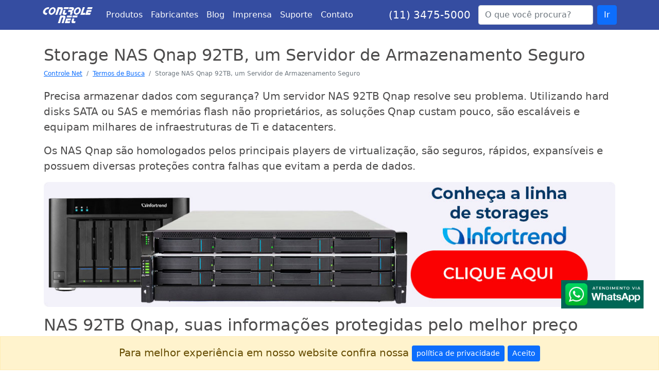

--- FILE ---
content_type: text/html; charset=UTF-8
request_url: https://www.controle.net/buscas/storage-nas-qnap-92tb
body_size: 8990
content:
<!DOCTYPE html>
<html lang="pt-br">
<head>
    <title>Storage NAS QNAP 92TB - Servidores de Armazenamento</title>

	<link rel='dns-prefetch' href='//googletagmanager.com' media="all">
	<link rel='dns-prefetch' href='//google-analytics.com' media="all">
	
    <meta charset="utf-8">
    <meta name="viewport" content="width=device-width, initial-scale=1">
    <meta name="description" content="Storage NAS Qnap 92TB?Não corra riscos de perder seus dados. Fale Conosco antes de Comprar um servidor NAS p/ sua Empresa ou Datacenter, Temos o Melhor preço.">

   	<meta name="twitter:title" content="Storage NAS QNAP 92TB - Servidores de Armazenamento">
	<meta name="twitter:description" content="Storage NAS Qnap 92TB?Não corra riscos de perder seus dados. Fale Conosco antes de Comprar um servidor NAS p/ sua Empresa ou Datacenter, Temos o Melhor preço.">
	<meta name="twitter:image" content="https://www.controle.net/imagens/chamada--1466548832.png">
	<meta name="twitter:card" content="summary_large_image">
	<meta name="twitter:site" content="Controle Net @controlenet">
	
    <meta property="og:site_name" content="Storage NAS QNAP 92TB - Servidores de Armazenamento - Controle Net">
    <meta property="og:title" content="Storage NAS QNAP 92TB - Servidores de Armazenamento">
    <meta property="og:url" content="https://www.controle.net/buscas/storage-nas-qnap-92tb">
    <meta property="og:image" content="https://www.controle.net/imagens/chamada--1466548832.png">
    <meta property="og:description" content="Storage NAS Qnap 92TB?Não corra riscos de perder seus dados. Fale Conosco antes de Comprar um servidor NAS p/ sua Empresa ou Datacenter, Temos o Melhor preço.">
   
    <link rel="shortcut icon" href="https://www.controle.net/imagens/favicon.png" media="all">
    <link rel="stylesheet" href="https://www.controle.net/bootstrap/5.0/css/bootstrap.min.css" media="all">

	<link rel="preload" href="https://www.controle.net/cookie/cookie-banner.css" as="style">
	<link rel="stylesheet" href="https://www.controle.net/cookie/cookie-banner.css">
	
    <link rel="canonical" href="https://www.controle.net/buscas/storage-nas-qnap-92tb">
    <link rel="manifest" href="https://www.controle.net/manifest.json">
	
	<link rel="search" type="application/opensearchdescription+xml" href="https://www.controle.net/osd.xml" title="Controle Net">
</head> 
	
<body class="d-flex flex-column h-100" style="font-size: 20px !important; line-height: 1.5 !important;">
	
		<div class="btn-whats visible-xs visible-sm">
		<a href="https://api.whatsapp.com/send?phone=551134755001&text=Ol%C3%A1%21+Estou+acessando+a+pagina%3A+%2AStorage+NAS+QNAP+92TB+-+Servidores+de+Armazenamento%2A+-+https%3A%2F%2Fwww.controle.net%2Fbuscas%2Fstorage-nas-qnap-92tb+Poderia+me+ajudar%3F" target="_blank" class="btnWhatsapp" rel="noreferrer">
			<img decoding='async' width="160" height="55" src="https://www.controle.net/imagens/icone-whatsapp.jpg" alt="Atendimento por WhatsApp" loading="lazy">
		</a>
	</div>

	 <div class="btn-whats hidden-xs hidden-sm">
		<a href="https://api.whatsapp.com/send?phone=551134755001&text=Ol%C3%A1%21+Estou+acessando+a+pagina%3A+%2AStorage+NAS+QNAP+92TB+-+Servidores+de+Armazenamento%2A+-+https%3A%2F%2Fwww.controle.net%2Fbuscas%2Fstorage-nas-qnap-92tb+Poderia+me+ajudar%3F" target="_blank" class="btnWhatsapp" rel="noreferrer">
			<img decoding='async' width="160" height="55" src="https://www.controle.net/imagens/icone-whatsapp.jpg" alt="Atendimento por WhatsApp" loading="lazy">
		</a>
	</div>
		
	<header>
		<nav class="navbar navbar-expand-lg navbar-dark bg-dark" style="background-color: #354DA1 !important; font-size: 16px !important;">
			<div class="container-xl">
				<a class="navbar-brand" href="https://www.controle.net/" title="Controle Net">
					<img src="https://www.controle.net/novo/assets/img/logo-controle-branco.png" alt="Controle Net" class="img-fluid" width="100" height="30">
				</a>
				<button class="navbar-toggler collapsed" type="button" data-bs-toggle="collapse" data-bs-target="#navbarsExample07XL" aria-controls="navbarsExample07XL" aria-expanded="false" aria-label="Toggle navigation">
					<span class="navbar-toggler-icon"></span>
				</button>

				<div class="navbar-collapse collapse" id="navbarsExample07XL">
					<ul class="navbar-nav me-auto mb-2 mb-lg-0">
						<li class="nav-item"><a class="nav-link text-white" href="https://www.controle.net/buscas/storage-nas-qnap-92tb#produtos-cnt" title="Produtos">Produtos</a></li>
						<li class="nav-item"><a class="nav-link text-white" href="https://www.controle.net/fabricantes" title="Fabricantes">Fabricantes</a></li>
						<li class="nav-item"><a class="nav-link text-white" href="https://www.controle.net/faq" title="Blog">Blog</a></li>
						<li class="nav-item"><a class="nav-link text-white" href="https://www.controle.net/imprensa" title="Imprensa">Imprensa</a></li>
						<li class="nav-item"><a class="nav-link text-white" href="https://www.controle.net/suporte/" title="Suporte" target="_blank">Suporte</a></li>
						<li class="nav-item"><a class="nav-link text-white" href="https://www.controle.net/fale-conosco" title="Fale Conosco">Contato</a></li>
					</ul>
					<small class="text-white fs-5 text-center" style="margin-right: 15px;"><a href="tel:1134755000" title="(11) 3475-5000" style="color: white; text-decoration:none;">(11) 3475-5000</a></small>
					<form class="d-flex" id="frmBusca" name="frmBusca" action="https://www.controle.net/busca" method="get">
						<label class="form-label" for="q"></label>
						<input id="q" name="q" class="form-control me-2" type="search" placeholder="O que você procura?" aria-label="Buscar...">
						<button class="btn btn-primary" type="submit">
							Ir
						</button>
					</form>
				</div>
			</div>
		</nav>
	</header>
	
	<main class="flex-shrink-0">
		
		<div class="container apresentacao">
			<h1 class="fs-2" style="margin-top: 30px !important;">Storage NAS Qnap 92TB, um Servidor de Armazenamento Seguro</h1>
			<nav aria-label="breadcrumb" style="color: #DBDBDB !important; font-size: 0.6em; margin-bottom: 20px;">
				<ol class="breadcrumb">
					<li class="breadcrumb-item"><a href="https://www.controle.net/" title="Controle Net">Controle Net</a></li>
					<li class="breadcrumb-item"><a href="https://www.controle.net/termos-de-busca" title="Termos de Busca">Termos de Busca</a></li>
					<li class="breadcrumb-item active" aria-current="page">Storage NAS Qnap 92TB, um Servidor de Armazenamento Seguro</li>
				</ol>
			</nav>
			
			<p>Precisa armazenar dados com segurança? Um servidor NAS 92TB Qnap resolve seu problema. Utilizando hard disks SATA ou SAS e memórias flash não proprietários, as soluções Qnap custam pouco, são escaláveis e equipam milhares de infraestruturas de Ti e datacenters.</p>

<p>Os NAS Qnap são homologados pelos principais players de virtualização, são seguros, rápidos, expansíveis e possuem diversas proteções contra falhas que evitam a perda de dados.</p>

<p><a href="https://www.controle.net/infortrend" title="Infortrend"><img width="1140" height="350" decoding="async" loading="lazy" class="img-full img-fluid mx-auto d-block" style="width:100%;" src="https://www.controle.net/novo/assets/img/faq/conheca-a-linha-de-storages-infortrend-controlenet-7.jpg" alt="Conheça a linha de storages Infortrend"></a></p>			
						
			<div class="col-md-12">
								<h2>NAS 92TB Qnap, suas informações protegidas pelo melhor preço</h2><p>Os NAS servers Qnap 92TB voltados para pequenas e médias empresas custam pouco, são fáceis de instalar e permitem compartilhar dados facilmente através da rede local.</p><p>Com pelo menos duas portas ethernet LAN, suporte a arranjos RAID e uso de hard disks SATA hot-swappable, os servidores de rede Qnap são indicados para armazenamento, <a href="https://www.controle.net/faq/o-que-e-backup" title="backup">backup</a>, replicação de dados matriz-filial e criar uma nuvem privada de dados.</p><div class="row bg-light p-4 rounded mb-4">
									<div class="col-xs-12 col-md-3">
										<a href="https://www.controle.net/qnap/tvs-h1688x-storage-nas" title="TVS-h1688X - TVS-H1688X">
											<img decoding="async" loading="lazy" width="250" height="250" class="mx-auto d-block img-fluid img-thumbnail" src="https://www.controle.net/novo/assets/img/produtos/imagem-tvs-h1688x-storage-nas.jpg" alt="TVS-H1688X">
										</a>
										<div class="pe-4 py-2 px-4 pb-2">
											<a class="fs-4" style="color: #212529;" href="https://www.controle.net/qnap/tvs-h1688x-storage-nas" title="TVS-h1688X - TVS-H1688X">
												TVS-h1688X
											</a>
											<p> NAS com 12 baias HDD SATA e 4 baias SSD, processador Intel Xeon W-1250 e 32GB memória ECC UDIMM DDR4.</p>
										</div>
									</div>
									
									<div class="col-xs-12 col-md-3">
										<a href="https://www.controle.net/qnap/storage-nas-12-baias-ts-1677x-96tb" title="TS-1677X - TS-1677X">
											<img decoding="async" loading="lazy" width="250" height="250" class="mx-auto d-block img-fluid img-thumbnail" src="https://www.controle.net/novo/assets/img/produtos/imagem-storage-nas-12-baias-ts-1677x-96tb.jpg" alt="TS-1677X">
										</a>
										<div class="pe-4 py-2 px-4 pb-2">
											<a class="fs-4" style="color: #212529;" href="https://www.controle.net/qnap/storage-nas-12-baias-ts-1677x-96tb" title="TS-1677X - TS-1677X">
												TS-1677X
											</a>
											<p>Storage NAS 96TB, 12 baias hot-swappable, 4 portas LAN gigabit, 2 portas 10GBASE-T e 3 slots PCIe</p>
										</div>
									</div>
									
									<div class="col-xs-12 col-md-3">
										<a href="https://www.controle.net/qnap/ts-1635ax-96tb-storage-nas-12-baias-desktop-ssd-sata" title="TS-1635AX 96TB - TS-1635AX">
											<img decoding="async" loading="lazy" width="250" height="250" class="mx-auto d-block img-fluid img-thumbnail" src="https://www.controle.net/novo/assets/img/produtos/imagem-ts-1635ax-96tb-storage-nas-12-baias-desktop-ssd-sata.jpg" alt="TS-1635AX">
										</a>
										<div class="pe-4 py-2 px-4 pb-2">
											<a class="fs-4" style="color: #212529;" href="https://www.controle.net/qnap/ts-1635ax-96tb-storage-nas-12-baias-desktop-ssd-sata" title="TS-1635AX 96TB - TS-1635AX">
												TS-1635AX 96TB
											</a>
											<p>Storage NAS 12x HDDs, 4x SSDs, 96TB, 4GB RAM, 2x slots SSD M.2, 2x LAN 1GbE, 2x LAN 10GbE e 2x slots PCIe</p>
										</div>
									</div>
									
									<div class="col-xs-12 col-md-3">
										<a href="https://www.controle.net/qnap/storage-server-ts-1685" title="TS-1685 - TS-1685">
											<img decoding="async" loading="lazy" width="250" height="250" class="mx-auto d-block img-fluid img-thumbnail" src="https://www.controle.net/novo/assets/img/produtos/imagem-storage-server-ts-1685.jpg" alt="TS-1685">
										</a>
										<div class="pe-4 py-2 px-4 pb-2">
											<a class="fs-4" style="color: #212529;" href="https://www.controle.net/qnap/storage-server-ts-1685" title="TS-1685 - TS-1685">
												TS-1685
											</a>
											<p>Storage server 12 baias SATA para discos e 4 para cache em memória SSD, recursos de tiering e capacidade até 672TB.</p>
										</div>
									</div>
									</div><h2>Enterprise NAS 92TB, performance corporativo sem onerar seu orçamento</h2><p>A Aplicações com vários acessos simultâneos, virtualização de <a href="https://www.controle.net/faq/o-que-sao-servidores" title="servidores">servidores</a> e criptografia de dados exigem mais performance. A linha de enterprise NAS 92TB Qnap atende essas demandas por mais IOPS através da instalação de cache SSD e o uso de recursos como o tiering.</p><p>Assim como demais <a href="https://www.controle.net/page/storage" title="storages">storages</a> Qnap, a família "Middle End" utiliza protocolos conhecidos como o NFS (Unix), AFP (Apple), SMB/CIFS (Windows) e FTP para transferência de arquivos, utilizam qualquer hard disk do mercado e são muito seguros contra a perda de dados.</p><div class="row bg-light p-4 rounded mb-4">
									<div class="col-xs-12 col-md-3">
										<a href="https://www.controle.net/qnap/storage-nas-12-baias-ts-1273u-rp-96tb" title="TS-1273U-RP - TS-1273U-RP">
											<img decoding="async" loading="lazy" width="250" height="250" class="mx-auto d-block img-fluid img-thumbnail" src="https://www.controle.net/novo/assets/img/produtos/imagem-storage-nas-12-baias-ts-1273u-rp-96tb.jpg" alt="TS-1273U-RP">
										</a>
										<div class="pe-4 py-2 px-4 pb-2">
											<a class="fs-4" style="color: #212529;" href="https://www.controle.net/qnap/storage-nas-12-baias-ts-1273u-rp-96tb" title="TS-1273U-RP - TS-1273U-RP">
												TS-1273U-RP
											</a>
											<p>Storage NAS 12 baias 96TB com fonte redundante, CPU Quad Core, 8GB DDR4 RAM e 2 portas 10GbE SFP+</p>
										</div>
									</div>
									
									<div class="col-xs-12 col-md-3">
										<a href="https://www.controle.net/qnap/storage-nas-12-baias-ts-1232xu-96tb" title="TS-1232XU - TS-1232XU">
											<img decoding="async" loading="lazy" width="250" height="250" class="mx-auto d-block img-fluid img-thumbnail" src="https://www.controle.net/novo/assets/img/produtos/imagem-storage-nas-12-baias-ts-1232xu-96tb.jpg" alt="TS-1232XU">
										</a>
										<div class="pe-4 py-2 px-4 pb-2">
											<a class="fs-4" style="color: #212529;" href="https://www.controle.net/qnap/storage-nas-12-baias-ts-1232xu-96tb" title="TS-1232XU - TS-1232XU">
												TS-1232XU
											</a>
											<p>Storage NAS 12 baias rackmount SATA/SSD, 96TB, hot-swap, Quad Core, 2x portas LAN, 2x 10GbE, 4x USB e 1x slot PCIe</p>
										</div>
									</div>
									
									<div class="col-xs-12 col-md-3">
										<a href="https://www.controle.net/qnap/storage-nas-12-baias-ts-1232xu-rp-96tb" title="TS-1232XU-RP - TS-1232XU-RP">
											<img decoding="async" loading="lazy" width="250" height="250" class="mx-auto d-block img-fluid img-thumbnail" src="https://www.controle.net/novo/assets/img/produtos/imagem-storage-nas-12-baias-ts-1232xu-rp-96tb.jpg" alt="TS-1232XU-RP">
										</a>
										<div class="pe-4 py-2 px-4 pb-2">
											<a class="fs-4" style="color: #212529;" href="https://www.controle.net/qnap/storage-nas-12-baias-ts-1232xu-rp-96tb" title="TS-1232XU-RP - TS-1232XU-RP">
												TS-1232XU-RP
											</a>
											<p>Rackmount storage NAS 12 baias 96TB SATA/SSD, 2x portas LAN, 2x 10GbE, 1x slot PCIe e 2x fontes redundantes</p>
										</div>
									</div>
									
									<div class="col-xs-12 col-md-3">
										<a href="https://www.controle.net/qnap/storage-nas-12-baias-ts-1263xu-rp-96tb" title="TS-1263XU-RP - TS-1263XU-RP">
											<img decoding="async" loading="lazy" width="250" height="250" class="mx-auto d-block img-fluid img-thumbnail" src="https://www.controle.net/novo/assets/img/produtos/imagem-storage-nas-12-baias-ts-1263xu-rp-96tb.jpg" alt="TS-1263XU-RP">
										</a>
										<div class="pe-4 py-2 px-4 pb-2">
											<a class="fs-4" style="color: #212529;" href="https://www.controle.net/qnap/storage-nas-12-baias-ts-1263xu-rp-96tb" title="TS-1263XU-RP - TS-1263XU-RP">
												TS-1263XU-RP
											</a>
											<p>Storage NAS 96TB 12 baias hot-swappable rackmount com fonte redundante, Quad Core, 1 porta 10GbE e 4 portas LAN</p>
										</div>
									</div>
									
									<div class="col-xs-12 col-md-3">
										<a href="https://www.controle.net/qnap/storage-nas-12-baias-ts-1283xu-rp-96tb" title="TS-1283XU-RP - TS-1283XU-RP">
											<img decoding="async" loading="lazy" width="250" height="250" class="mx-auto d-block img-fluid img-thumbnail" src="https://www.controle.net/novo/assets/img/produtos/imagem-storage-nas-12-baias-ts-1283xu-rp-96tb.jpg" alt="TS-1283XU-RP">
										</a>
										<div class="pe-4 py-2 px-4 pb-2">
											<a class="fs-4" style="color: #212529;" href="https://www.controle.net/qnap/storage-nas-12-baias-ts-1283xu-rp-96tb" title="TS-1283XU-RP - TS-1283XU-RP">
												TS-1283XU-RP
											</a>
											<p>Storage NAS 12 baias p/ hard disks SATA hot-swappable até 96TB, 2 fontes redundantes, 2x 10GbE e 4 slots PCIe.</p>
										</div>
									</div>
									
									<div class="col-xs-12 col-md-3">
										<a href="https://www.controle.net/qnap/ts-1232pxu-rp-96tb-qnap-storage-nas-12-bay-ssd-sata" title="TS-1232PXU-RP - TS-1232PXU-RP">
											<img decoding="async" loading="lazy" width="250" height="250" class="mx-auto d-block img-fluid img-thumbnail" src="https://www.controle.net/novo/assets/img/produtos/imagem-ts-1232pxu-rp-96tb-qnap-storage-nas-12-bay-ssd-sata.jpg" alt="TS-1232PXU-RP">
										</a>
										<div class="pe-4 py-2 px-4 pb-2">
											<a class="fs-4" style="color: #212529;" href="https://www.controle.net/qnap/ts-1232pxu-rp-96tb-qnap-storage-nas-12-bay-ssd-sata" title="TS-1232PXU-RP - TS-1232PXU-RP">
												TS-1232PXU-RP
											</a>
											<p>Rackmount NAS 12 baias HDD SATA, 96TB, 2x LAN 2,5 GbE, 2x LAN 10 GbE, 1x slot PCIe e 4x portas USB 3.2.</p>
										</div>
									</div>
									
									<div class="col-xs-12 col-md-3">
										<a href="https://www.controle.net/qnap/ts-1273au-rp-96tb-qnap-storage-nas-12-baias-ssd" title="TS-1273AU-RP - TS-1273AU-RP">
											<img decoding="async" loading="lazy" width="250" height="250" class="mx-auto d-block img-fluid img-thumbnail" src="https://www.controle.net/novo/assets/img/produtos/imagem-ts-1273au-rp-96tb-qnap-storage-nas-12-baias-ssd.jpg" alt="TS-1273AU-RP">
										</a>
										<div class="pe-4 py-2 px-4 pb-2">
											<a class="fs-4" style="color: #212529;" href="https://www.controle.net/qnap/ts-1273au-rp-96tb-qnap-storage-nas-12-baias-ssd" title="TS-1273AU-RP - TS-1273AU-RP">
												TS-1273AU-RP
											</a>
											<p>Storage NAS AMD, 12 baias p/ discos SATA, até 192TB, 2x LAN 2.5GbE, 2x slots PCIe, suporte a GPU e nuvem</p>
										</div>
									</div>
									
									<div class="col-xs-12 col-md-3">
										<a href="https://www.controle.net/qnap/ts-1886xu-rp-96tb-qnap-storage-nas-ate-18-baias-sata-ssd" title="TS-1886XU-RP 96TB - TS-1886XU-RP">
											<img decoding="async" loading="lazy" width="250" height="250" class="mx-auto d-block img-fluid img-thumbnail" src="https://www.controle.net/novo/assets/img/produtos/imagem-ts-1886xu-rp-96tb-qnap-storage-nas-ate-18-baias-sata-ssd.jpg" alt="TS-1886XU-RP">
										</a>
										<div class="pe-4 py-2 px-4 pb-2">
											<a class="fs-4" style="color: #212529;" href="https://www.controle.net/qnap/ts-1886xu-rp-96tb-qnap-storage-nas-ate-18-baias-sata-ssd" title="TS-1886XU-RP 96TB - TS-1886XU-RP">
												TS-1886XU-RP 96TB
											</a>
											<p>NAS 12 baias SATA (12x HDD 3.5 e 6x SSD 2.5), Intel Xeon, até 128 GB RAM, Dual Boot, 4x LAN, 2x 10GbE e 2x USB 3.0</p>
										</div>
									</div>
									</div><h2>NAS Rackmount 92TB SATA, o melhor preço para infraestruturas de TI profissionais</h2><p>Os rackmount NAS 92TB Qnap suportam&nbsp;<a href="https://www.controle.net/faq/o-que-e-armazenamento-hibrido-ou-hybrid-storage" title="armazenamento híbrido">armazenamento híbrido</a>, podem ser equipados com controladoras, hard disks e fontes de alimentação redundantes.</p><p>Assim, caso algum dos componentes do sistema apresente defeito, outro assume o trabalho sem que haja interrupção no serviços ou a perda de dados.</p><div class="row bg-light p-4 rounded mb-4">
									<div class="col-xs-12 col-md-3">
										<a href="https://www.controle.net/qnap/ts-h1683xu-rp-nas-16-baias" title="TS-h1683XU-RP - TS-H1683XU-RP">
											<img decoding="async" loading="lazy" width="250" height="250" class="mx-auto d-block img-fluid img-thumbnail" src="https://www.controle.net/novo/assets/img/produtos/imagem-ts-h1683xu-rp-nas-16-baias.jpg" alt="TS-H1683XU-RP">
										</a>
										<div class="pe-4 py-2 px-4 pb-2">
											<a class="fs-4" style="color: #212529;" href="https://www.controle.net/qnap/ts-h1683xu-rp-nas-16-baias" title="TS-h1683XU-RP - TS-H1683XU-RP">
												TS-h1683XU-RP
											</a>
											<p>Servidor NAS 16 baias HDDs/SSD SATA, CPU Xeon E 2236, 128 GB RAM ECC, 4x slots PCIe, 4x LAN, 6x USB e 2x 10GbE.</p>
										</div>
									</div>
									
									<div class="col-xs-12 col-md-3">
										<a href="https://www.controle.net/qnap/ts-h1677xu-rp-storage-nas-16-bay-3u-sata" title="TS-h1677XU-RP - TS-H1677XU-RP">
											<img decoding="async" loading="lazy" width="250" height="250" class="mx-auto d-block img-fluid img-thumbnail" src="https://www.controle.net/novo/assets/img/produtos/imagem-ts-h1677xu-rp-storage-nas-16-bay-3u-sata.jpg" alt="TS-H1677XU-RP">
										</a>
										<div class="pe-4 py-2 px-4 pb-2">
											<a class="fs-4" style="color: #212529;" href="https://www.controle.net/qnap/ts-h1677xu-rp-storage-nas-16-bay-3u-sata" title="TS-h1677XU-RP - TS-H1677XU-RP">
												TS-h1677XU-RP
											</a>
											<p>Storage NAS 3U rackmount, ZFS, 16 baias SATA HDD/SDD, CPU AMD Ryzen, 32GB RAM, 2x LAN, 2x 10GbE, 4x PCIe e 5x USB</p>
										</div>
									</div>
									
									<div class="col-xs-12 col-md-3">
										<a href="https://www.controle.net/qnap/nas-storage-192tb-ts-1677xu-rp" title="TS-1677XU-RP - TS-1677XU-RP">
											<img decoding="async" loading="lazy" width="250" height="250" class="mx-auto d-block img-fluid img-thumbnail" src="https://www.controle.net/novo/assets/img/produtos/imagem-nas-storage-192tb-ts-1677xu-rp.jpg" alt="TS-1677XU-RP">
										</a>
										<div class="pe-4 py-2 px-4 pb-2">
											<a class="fs-4" style="color: #212529;" href="https://www.controle.net/qnap/nas-storage-192tb-ts-1677xu-rp" title="TS-1677XU-RP - TS-1677XU-RP">
												TS-1677XU-RP
											</a>
											<p>Hybrid NAS storage até 192TB, 16 baias SATA SAS SSD, 2x portas LAN gigabit, 2x 10GbE e 4 slots PCIe p/ NVMe</p>
										</div>
									</div>
									
									<div class="col-xs-12 col-md-3">
										<a href="https://www.controle.net/qnap/storage-nas-ts-1673au-rp-96tb-ssd-sata-qnap" title="TS-1673AU-RP - TS-1673AU-RP">
											<img decoding="async" loading="lazy" width="250" height="250" class="mx-auto d-block img-fluid img-thumbnail" src="https://www.controle.net/novo/assets/img/produtos/imagem-storage-nas-ts-1673au-rp-96tb-ssd-sata-qnap.jpg" alt="TS-1673AU-RP">
										</a>
										<div class="pe-4 py-2 px-4 pb-2">
											<a class="fs-4" style="color: #212529;" href="https://www.controle.net/qnap/storage-nas-ts-1673au-rp-96tb-ssd-sata-qnap" title="TS-1673AU-RP - TS-1673AU-RP">
												TS-1673AU-RP
											</a>
											<p>Servidor NAS 3U, 96TB, 16 baias p/ HD/SSD SATA, 2 portas LAN 2,5GbE, 2x slot PCIe, 3x USB e fontes redundantes</p>
										</div>
									</div>
									
									<div class="col-xs-12 col-md-3">
										<a href="https://www.controle.net/qnap/storage-nas-16-baias-tvs-1672xu-rp-96tb" title="TVS-1672XU-RP  - TVS-1672XU-RP">
											<img decoding="async" loading="lazy" width="250" height="250" class="mx-auto d-block img-fluid img-thumbnail" src="https://www.controle.net/novo/assets/img/produtos/imagem-storage-nas-16-baias-tvs-1672xu-rp-96tb.jpg" alt="TVS-1672XU-RP">
										</a>
										<div class="pe-4 py-2 px-4 pb-2">
											<a class="fs-4" style="color: #212529;" href="https://www.controle.net/qnap/storage-nas-16-baias-tvs-1672xu-rp-96tb" title="TVS-1672XU-RP  - TVS-1672XU-RP">
												TVS-1672XU-RP 
											</a>
											<p>Storage NAS 96TB 16 baias 3U SATA/SSD, Quad Core, 4x LAN gigabit, 2x 10GbE, 4 slots PCIe e fontes redundantes</p>
										</div>
									</div>
									
									<div class="col-xs-12 col-md-3">
										<a href="https://www.controle.net/qnap/nas-storage-96tb-ssd-ts-1683xu-rp" title="TS-1683XU-RP - TS-1683XU-RP">
											<img decoding="async" loading="lazy" width="250" height="250" class="mx-auto d-block img-fluid img-thumbnail" src="https://www.controle.net/novo/assets/img/produtos/imagem-nas-storage-96tb-ssd-ts-1683xu-rp.jpg" alt="TS-1683XU-RP">
										</a>
										<div class="pe-4 py-2 px-4 pb-2">
											<a class="fs-4" style="color: #212529;" href="https://www.controle.net/qnap/nas-storage-96tb-ssd-ts-1683xu-rp" title="TS-1683XU-RP - TS-1683XU-RP">
												TS-1683XU-RP
											</a>
											<p>Storage NAS 16 baias 96TB, CPU quad-core, 16GB RAM, 4x portas LAN gigabit, 2x portas LAN 10GbE  e 4x slots PCIe.</p>
										</div>
									</div>
									
									<div class="col-xs-12 col-md-3">
										<a href="https://www.controle.net/qnap/ts-h2477xu-rp-storage-nas-24-bay-4u-sata" title="TS-h2477XU-RP - TS-H2477XU-RP">
											<img decoding="async" loading="lazy" width="250" height="250" class="mx-auto d-block img-fluid img-thumbnail" src="https://www.controle.net/novo/assets/img/produtos/imagem-ts-h2477xu-rp-storage-nas-24-bay-4u-sata.jpg" alt="TS-H2477XU-RP">
										</a>
										<div class="pe-4 py-2 px-4 pb-2">
											<a class="fs-4" style="color: #212529;" href="https://www.controle.net/qnap/ts-h2477xu-rp-storage-nas-24-bay-4u-sata" title="TS-h2477XU-RP - TS-H2477XU-RP">
												TS-h2477XU-RP
											</a>
											<p>Storage NAS 24 baias SATA/SSD, hot swap, AES-NI, AMD Ryzen 7, 32GB RAM, 4x PCIe, 2x portas LAN e 2x 10GbE </p>
										</div>
									</div>
									
									<div class="col-xs-12 col-md-3">
										<a href="https://www.controle.net/qnap/ej1600-v2" title="EJ1600 v2 - EJ1600 V2">
											<img decoding="async" loading="lazy" width="250" height="250" class="mx-auto d-block img-fluid img-thumbnail" src="https://www.controle.net/novo/assets/img/produtos/imagem-ej1600-v2.jpg" alt="EJ1600 V2">
										</a>
										<div class="pe-4 py-2 px-4 pb-2">
											<a class="fs-4" style="color: #212529;" href="https://www.controle.net/qnap/ej1600-v2" title="EJ1600 v2 - EJ1600 V2">
												EJ1600 v2
											</a>
											<p>JBOD SATA/SAS 12Gb/s, 16 baias hot-swappable, 2 controladores redundantes, arranjos de discos RAID, 3 portas 12Gb/s</p>
										</div>
									</div>
									</div><h2>92TB é pouco? Nossos NAS, DAS ou redes SAN permitem expansão sem burocracia</h2><p>Como taxas de crescimento do volume dos dados armazenados nem sempre podem ser provisionados com precisão, nossos storages são escaláveis para suportar as demandas de qualquer tipo de empresa.</p><p>Nossos servidores são scale-up e permitem expansões via porta SAS, USB ou VJBOD, acrescentando capacidade de armazenamento de acordo com a demanda.</p><p>Traga seu projeto e tire suas dúvidas, nossos sistemas de armazenamento em rede são baratos, expansíveis, fáceis de instalar, configurar e gerenciar.</p>			</div>
			
		</div>
		
		<form name="frmProdutoDesk" id="frmProdutoDesk" action="https://www.controle.net/conversao-faixa" method="post" style="margin-bottom: 45px !important;">
			<div class="container-fluid p-2 text-white" style="background-color: #354DA1 !important;">
				<div class="container marketing pb-2">
					<div class="row g-3">
						<div class="col-md-3 text-center fs-4">
							Fale com nosso especialista!<br>
							Ligue: <strong><a href="tel:1134755000" title="(11) 3475-5000" style="color: white; text-decoration:none;">(11) 3475-5000</a></strong>
						</div>
						<div class="col-md-3">
							<label class="form-label" for="nomeD">Nome:</label>
							<input id="nomeD" name="nome" class="form-control" type="text" placeholder="Qual seu nome?" required>
						</div>
						<div class="col-md-3">
							<label class="form-label" for="emailD">Email:</label>
							<input id="emailD" name="email" class="form-control" type="email" placeholder="Qual seu melhor email?" required>
						</div>
						<div class="col-md-3">
							<label class="form-label" for="telefoneD">Telefone:</label>
							<div class="input-group">
								<input id="telefoneD" name="telefone" class="form-control" type="text" placeholder="(00) 0000-0000" onkeypress="mascara(this,mtel);" maxlength="15" required>
								<input type="submit" name="Submit"  class="btn btn-primary" value="OK">
							</div>
						</div>

						<input type="hidden" hidden="hidden" class="form-control" id="cnttrk" name="cnttrk" value="5306657070Ez5cgmaZeKW7wu8gtvicVRyELGfBI7H0SNXp77LYBJE5HHxJNHw4Nne5cMWv">
						<input type="hidden" hidden="hidden" class="form-control" id="pagina_url" name="pagina_url" value="https://www.controle.net/buscas/storage-nas-qnap-92tb">
						<input type="hidden" hidden="hidden" class="form-control" id="parametroD" name="parametro" value="storage-nas-qnap-92tb">
						<input type="hidden" hidden="hidden" class="form-control" id="utm_source" name="utm_source" value="">
						<input type="hidden" hidden="hidden" class="form-control" id="utm_medium" name="utm_medium" value="">
						<input type="hidden" hidden="hidden" class="form-control" id="utm_campaign" name="utm_campaign" value="">
						<input type="hidden" hidden="hidden" class="form-control" id="utm_term" name="utm_term" value="">
						<input type="hidden" hidden="hidden" class="form-control" id="utm_content" name="utm_content" value="">
						<input type="hidden" hidden="hidden" class="form-control" id="cod_vend" name="cod_vend" value="">
						<input type="hidden" hidden="hidden" class="form-control" id="gclid" name="gclid" value="">
					</div>
				</div>
			</div>
		</form>
		
		<div class="container">
			<div class="row bg-light p-4 rounded">
				<p class="fs-3">Armazenamento de dados</p>
				<p class="fs-5">Tudo o que você precisa saber sobre soluções de Armazenamento de dados.</p>
				
				<div class="row g-3">
					
							<div class="col-md-4 fs-5">
								<a href="https://www.controle.net/faq/comprar-nas-wd" title="Armazenamento de dados">
									<img width="445" height="225" class="img-fluid img-thumbnail" src="https://www.controle.net/novo/assets/img/faq/faq-comprar-nas-wd-1536368503.jpg" alt="Comprar um NAS WD merece alguns cuidados, confira nossas dicas" decoding="async" loading="lazy">
								</a>
								<br>
								<a style="color: #212529;" href="https://www.controle.net/faq/comprar-nas-wd" title="Comprar um NAS WD merece alguns cuidados, confira nossas dicas">Comprar um NAS WD merece alguns cuidados, confira nossas dicas</a>
								<p>Comprar um NAS WD pode ajudar a resolver muitos problemas de armazenamento. Confira algumas dicas para escolher o modelo correto para você.</p>
							</div>

							
							<div class="col-md-4 fs-5">
								<a href="https://www.controle.net/faq/comprar-all-flash-array" title="Armazenamento de dados">
									<img width="445" height="225" class="img-fluid img-thumbnail" src="https://www.controle.net/novo/assets/img/faq/faq-comprar-all-flash-array-28660215.jpg" alt="Vai comprar All Flash Array? Saiba Mais e Economize" decoding="async" loading="lazy">
								</a>
								<br>
								<a style="color: #212529;" href="https://www.controle.net/faq/comprar-all-flash-array" title="Vai comprar All Flash Array? Saiba Mais e Economize">Vai comprar All Flash Array? Saiba Mais e Economize</a>
								<p>Vai comprar All Flash Array? Cuidado com soluções proprietárias. Confira nossas dicas para gastar pouco em sistemas de armazenamento all Flash.</p>
							</div>

							
							<div class="col-md-4 fs-5">
								<a href="https://www.controle.net/faq/comprar-nas-qnap" title="Armazenamento de dados">
									<img width="445" height="225" class="img-fluid img-thumbnail" src="https://www.controle.net/novo/assets/img/faq/faq-comprar-nas-qnap-1369810210.jpg" alt="Vai comprar um NAS Qnap? Saiba como não errar na escolha" decoding="async" loading="lazy">
								</a>
								<br>
								<a style="color: #212529;" href="https://www.controle.net/faq/comprar-nas-qnap" title="Vai comprar um NAS Qnap? Saiba como não errar na escolha">Vai comprar um NAS Qnap? Saiba como não errar na escolha</a>
								<p>Comprar um NAS Qnap nem sempre é uma tarefa simples. Saiba mais sobre o assunto e escolha o storage NAS certo para sua residência ou empresa.</p>
							</div>

											</div>
			</div>
		</div>
		
	</main>
	
	<footer class="rodape py-3 text-white" style="background-color: #354DA1 !important; margin-top: 45px !important;">
		<div class="container mb-3">
			<div class="row">
				<div class="col-md-2 mb-3">
					<a href="https://www.controle.net/buscas/storage-nas-qnap-92tb#produtos-cnt" id="produtos-cnt"></a>
					<p class="fs-3" style="font-weight: bolder;">Datacenter</p>
					<ul>
						<li><a href="https://www.controle.net/faq/o-que-sao-servidores" title="Servidores" data-obs="Clique no RODAPÉ: Servidores">Servidores</a></li>
						<li><a href="https://www.controle.net/faq/alta-disponibilidade-ou-high-availability" title="Storages HA" data-obs="Clique no RODAPÉ: Storages HA">Storages HA</a></li>
						<li><a href="https://www.controle.net/cisco" title="Switches" data-obs="Clique no RODAPÉ: Switches">Switches</a></li>
						<li><a href="https://www.controle.net/micron" title="Memórias Flash" data-obs="Clique no RODAPÉ: Memórias Flash">Memórias Flash</a></li>
						<li><a href="https://www.controle.net/page/storages-san-iscsi-fc" title="SAN iSCSI/FC" data-obs="Clique no RODAPÉ: SAN iSCSI/FC">SAN iSCSI/FC</a></li>
						<li><a href="https://www.controle.net/faq/armazenamento-midrange-ou-enterprise-como-escolher-um-storage" title="Storage Midrange/Enterprise" data-obs="Clique no RODAPÉ: Midrange/Enterprise">Midrange/Enterprise</a></li>
					</ul>
				</div>
				<div class="col-md-3 mb-3">
					<p class="fs-3" style="font-weight: bolder;">Armazenamento</p>
					<ul>
						<li><a href="https://www.controle.net/page/storage" title="Storage" data-obs="Clique no RODAPÉ: Storage">Storage</a></li>
						<li><a href="https://www.controle.net/page/hd-externo-de-rede" title="HD para rede" data-obs="Clique no RODAPÉ: HD para rede">HD para rede</a></li>
						<li><a href="https://www.controle.net/faq/personal-cloud-storages" title="Personal Storage" data-obs="Clique no RODAPÉ: Personal Storage">Personal Storage</a></li>
						<li><a href="https://www.controle.net/page/storages-nas-rack" title="Rackmount Storages" data-obs="Clique no RODAPÉ: Rackmount Storages">Rackmount Storages</a></li>
						<li><a href="https://www.controle.net/page/storages-nas-desktop" title="Desktop Storages" data-obs="Clique no RODAPÉ: Desktop Storages">Desktop Storages</a></li>
						<li><a href="https://www.controle.net/faq/o-que-e-armazenamento-hibrido-ou-hybrid-storage" title="Hybrid Storages" data-obs="Clique no RODAPÉ: Hybrid Storages">Hybrid Storages</a></li>
						<li><a href="https://www.controle.net/faq/all-flash-array-o-que-e-armazenamento-afa-ou-all-flash-storage" title="All Flash" data-obs="Clique no RODAPÉ: All Flash">All Flash</a></li>
					</ul>
				</div>
				<div class="col-md-3 mb-3">
					<p class="fs-3" style="font-weight: bolder;">Backup</p>
					<ul>
						<li><a href="https://www.controle.net/faq/servidor-de-arquivos" title="Servidor de Arquivo" data-obs="Clique no RODAPÉ: Servidor de Arquivo">Servidor de Arquivo</a></li>
						<li><a href="https://www.controle.net/faq/o-que-e-um-servidor-de-backup-ou-backup-server" title="Backup Server" data-obs="Clique no RODAPÉ: Backup Server">Backup Server</a></li>
						<li><a href="https://www.controle.net/faq/qual-e-o-melhor-servidor-de-armazenamento-em-rede-para-os-arquivos" title="Armazenamento em rede" data-obs="Clique no RODAPÉ: Armazenamento em rede">Armazenamento em rede</a></li>
						<li><a href="https://www.controle.net/page/lto" title="Drives LTO">Drives LTO</a></li>
						<li><a href="https://www.controle.net/page/rdx" title="Discos Removíveis RDX" data-obs="Clique no RODAPÉ: Discos Removíveis RDX">Discos Removíveis RDX</a></li>
						<li><a href="https://www.controle.net/page/autoloaders-lto-rdx" title="Acionadores Autoloaders" data-obs="Clique no RODAPÉ: Acionadores Autoloaders">Acionadores Autoloaders</a></li>
						<li><a href="https://www.controle.net/page/cartuchos-fitas" title="Cartuchos e Fitas" data-obs="Clique no RODAPÉ: Cartuchos e Fitas">Cartuchos e Fitas</a></li>
					</ul>
				</div>
				<div class="col-md-2 mb-3">
					<p class="fs-3" style="font-weight: bolder;">CFTV</p>
					<ul>
						<li><a href="https://www.controle.net/servidor-asus" title="Servidores" data-obs="Clique no RODAPÉ: Servidores CFTV">Servidores CFTV</a></li>
						<li><a href="https://www.controle.net/page/storages-monitoramento-cftv" title="Storages p/ CFTV" data-obs="Clique no RODAPÉ: Storages p/ CFTV">Storages p/ CFTV</a></li>
						<li><a href="https://www.controle.net/page/gravador-digital-nvr" title="NVRs" data-obs="Clique no RODAPÉ: NVRs">NVRs</a></li>
						<li><a href="https://www.controle.net/page/cameras-ip" title="Cameras IP" data-obs="Clique no RODAPÉ: Câmeras IP">Câmeras IP</a></li>
					</ul>
				</div>
				<div class="col-md-2 mb-3">
					<p class="fs-3" style="font-weight: bolder;">Storages</p>
					<ul>
						<li><a href="https://www.controle.net/servicos/locacao-de-storage" title="Locação de Storage" data-obs="Clique no RODAPÉ: Locação de Storage">Locação de Storage</a></li>
						<li><a href="https://www.controle.net/page/tudo-sobre-storage-nas" title="Storage NAS" data-obs="Clique no RODAPÉ: Storage NAS">Storage NAS</a></li>
						<li><a href="https://www.controle.net/page/storage-das-ou-direct-attached-storage" title="Direct Attached Storage" data-obs="Clique no RODAPÉ: Direct Storage">Direct Storage</a></li>
						<li><a href="https://www.controle.net/faq/qual-storage-comprar" title="Storages SATA" data-obs="Clique no RODAPÉ: Storages SATA">Storages SATA</a></li>
						<li><a href="https://www.controle.net/page/storage-sas" title="Storages SAS" data-obs="Clique no RODAPÉ: Storages SAS">Storages SAS</a></li>
						<li><a href="https://www.controle.net/faq/all-flash-storages-armazenamento-de-dados" title="Storage All Flash" data-obs="Clique no RODAPÉ: Storage All Flash">Storage All Flash</a></li>
					</ul>
				</div>
			</div>
		</div>

		<hr>

		<div class="container">
			<div class="row">
				<div class="col-md-2">
					<p class="fs-3" style="font-weight: bolder;">Importantes</p>
					<ul>
						<li><a href="https://www.controle.net/termos-de-busca" title="Termos de Busca" data-obs="Clique no RODAPÉ: Termos de Busca">Termos de Busca</a></li>
						<li><a href="https://www.controle.net/paginas" title="Páginas" data-obs="Clique no RODAPÉ: Páginas">Páginas</a></li>
					</ul>
				</div>
				<div class="col-md-7">
					<p class="fs-3" style="font-weight: bolder;">Conteúdos Populares</p>
					<ul>
													<li>
								<a href="https://www.controle.net/faq/comprar-storage-d-link-xstack-dsn-6410" title="Comprar um Storage D-Link xStack DSN-6410 é uma boa ideia?" data-obs="Clique no RODAPÉ: Blog - Comprar um Storage D-Link xStack DSN-6410 é uma boa ideia?">Comprar um Storage D-Link xStack DSN-6410 é uma boa ideia?</a>
							</li>
													<li>
								<a href="https://www.controle.net/faq/backup-bare-metal-uma-copia-fisica-do-sistema" title="Backup bare metal, uma cópia física do seu sistema" data-obs="Clique no RODAPÉ: Blog - Backup bare metal, uma cópia física do seu sistema">Backup bare metal, uma cópia física do seu sistema</a>
							</li>
													<li>
								<a href="https://www.controle.net/faq/hot-storage-e-cold-storage" title="Qual é a diferença entre Cold storage e Hot storage?" data-obs="Clique no RODAPÉ: Blog - Qual é a diferença entre Cold storage e Hot storage?">Qual é a diferença entre Cold storage e Hot storage?</a>
							</li>
													<li>
								<a href="https://www.controle.net/faq/alta-disponibilidade-para-pequenas-e-medias-empresas" title="A alta disponibilidade chegou para as pequenas e médias empresas" data-obs="Clique no RODAPÉ: Blog - A alta disponibilidade chegou para as pequenas e médias empresas">A alta disponibilidade chegou para as pequenas e médias empresas</a>
							</li>
													<li>
								<a href="https://www.controle.net/faq/comprar-storage-d-link-xstack-dsn-5110-10" title="Comprar um Storage D-Link xStack DSN-5110-10 é uma boa ideia?" data-obs="Clique no RODAPÉ: Blog - Comprar um Storage D-Link xStack DSN-5110-10 é uma boa ideia?">Comprar um Storage D-Link xStack DSN-5110-10 é uma boa ideia?</a>
							</li>
													<li>
								<a href="https://www.controle.net/faq/controladora-ativo-ativo-porque-comprar-servidor-ou-storage-redundante" title="Controladora Ativo-Ativo, porque comprar um servidor ou storage redundante" data-obs="Clique no RODAPÉ: Blog - Controladora Ativo-Ativo, porque comprar um servidor ou storage redundante">Controladora Ativo-Ativo, porque comprar um servidor ou storage redundante</a>
							</li>
													<li>
								<a href="https://www.controle.net/faq/round-robin-um-sistema-para-o-balanceamento-de-carga-de-servidores" title="Round Robin: Um sistema para o balanceamento de carga de servidores" data-obs="Clique no RODAPÉ: Blog - Round Robin: Um sistema para o balanceamento de carga de servidores">Round Robin: Um sistema para o balanceamento de carga de servidores</a>
							</li>
											</ul>
				</div>
				<div class="col-md-3">
					<p class="fs-3" style="font-weight: bolder;">Fale Conosco</p>
					<ul>
						<li><a href="https://www.controle.net/empresa" data-obs="Clique no RODAPÉ: Quem Somos">Quem somos</a></li>
						<li><a href="https://www.controle.net/revendedor" title="Seja um revendedor autorizado" data-obs="Clique no RODAPÉ: Seja um revendedor">Seja um revendedor autorizado</a></li>
						<li><a href="https://www.controle.net/politica-de-privacidade" title="Política de Privacidade" data-obs="Clique no RODAPÉ: Política de Privacidade">Política de Privacidade</a></li>
					</ul>
					<ul class="list-group list-group-horizontal mt-4">
						<li class="list-group-item">
							<a href="https://www.linkedin.com/company/controlenet/" title="LinkedIn" target="_blank" rel="noopener" data-obs="Clique no RODAPÉ: LinkedIn">
								<img decoding='async' src="https://www.controle.net/novo/assets/img/logo-linkedin-rodape.webp" alt="LinkeIn" width="35" height="35" loading="lazy" crossorigin>
							</a>
						</li>
						<li class="list-group-item">
							<a href="https://www.youtube.com/user/ControleNetLtda/videos" title="YouTube" target="_blank" rel="noopener" data-obs="Clique no RODAPÉ: YouTube">
								<img decoding='async' src="https://www.controle.net/novo/assets/img/logo-youtube-rodape.webp" alt="YouTube" width="35" height="35" loading="lazy" crossorigin>
							</a>
						</li>
					</ul>
				</div>
			</div>
			<hr>
			<div class="row" style="margin-top: 20px;">
				<div class="col-md-12 text-center">
					Controle Net Tecnologia LTDA | CNPJ: 03.247.280/0001-25 | Av. dos Carinás, 660 - Moema | São Paulo, SP - CEP: 04086-011
				</div>		
			</div>
		</div>

	</footer>
	
	<script type="application/ld+json">
	{
		"@context": "http://schema.org",
		"@type": "BreadcrumbList",
		"itemListElement":
		[
			{
				"@type": "ListItem",
				"position": 1,
				"item":
				{
					"@id": "https://www.controle.net/",
					"name": "Controle Net"
				}
			},
			{
				"@type": "ListItem",
				"position": 2,
				"item":
				{
					"@id": "https://www.controle.net/termos-de-busca",
					"name": "Termos de Busca"
				}
			},
			{
				"@type": "ListItem",
				"position": 3,
				"item":
				{
					"@id": "https://www.controle.net/buscas/storage-nas-qnap-92tb",
					"name": "Storage NAS Qnap 92TB, um Servidor de Armazenamento Seguro"
				}
			}
		]
	}
	</script>
	<script>function mascara(o,f){ v_obj = o; v_fun = f; setTimeout("execmascara()",1); } function execmascara(){ v_obj.value = v_fun(v_obj.value);} function mtel(v){v = v.replace(/\D/g,"");v = v.replace(/^(\d{2})(\d)/g,"($1) $2");v = v.replace(/(\d)(\d{4})$/,"$1-$2"); return v;}
	function verifica() {
		var telefone = document.getElementById("telefone1");
		var tamanhoTelefone = telefone.value.length;

		if (tamanhoTelefone <= 13) {
			alert("Telefone inválido! Informe o DDD!");
			telefone.value = "";
			telefone.focus();
			return false;
		}

		$.ajax({
			async: true,
			type: "POST",
			url: "https://www.controle.net/tools/conversao-busca.php?id=75",
			data: $("#frmContato1").serialize(),
			beforeSend: function() {
				$("#conversaoTitulo").text('Processando...');
				$('#resultadoConversao').text('Enviando seu contato...');
			},
			success: function(resposta) {
				$("#conversaoTitulo").text('Obrigado!');
				$("#resultadoConversao").html(resposta);
			}
		});

		return false;
	}
	</script>	
	<script src="https://www.controle.net/bootstrap/5.0/js/bootstrap.bundle.min.js" async></script>
	<script src="https://www.controle.net/bootstrap/5.0/js/jquery-3.5.1.min.js" async></script> 
	<script async src="https://www.googletagmanager.com/gtag/js?id=G-NE99PMJNCQ"></script>
	<script>
	  window.dataLayer = window.dataLayer || [];
	  function gtag(){dataLayer.push(arguments);}
	  gtag('js', new Date());
	  gtag('config', 'G-NE99PMJNCQ');
	</script>
	
	<script async defer src="https://www.controle.net/cookie/cookie-banner.js"></script>
	<div class="nk-cookie-banner alert alert-warning text-center mb-0" role="alert">
	  <span>Para melhor experiência em nosso website confira nossa <a href="https://www.controle.net/politica-de-privacidade" target="blank" title="Politica de Privacidade" class="btn btn-primary btn-sm ml-3">política de privacidade</a></span>
	  <button type="button" class="btn btn-primary btn-sm ml-3" onclick="window.nk_hideCookieBanner()">
		Aceito
	  </button>
	</div>
</body>
</html> 